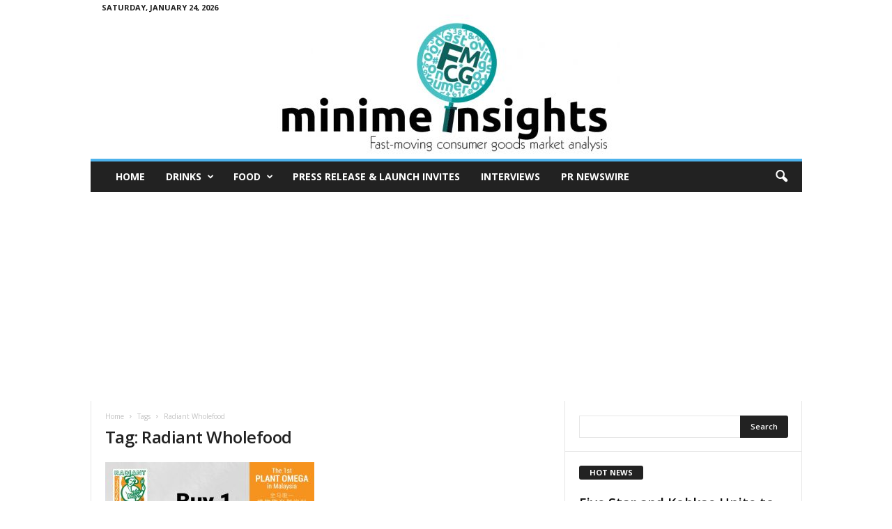

--- FILE ---
content_type: text/html; charset=utf-8
request_url: https://www.google.com/recaptcha/api2/aframe
body_size: 267
content:
<!DOCTYPE HTML><html><head><meta http-equiv="content-type" content="text/html; charset=UTF-8"></head><body><script nonce="YQ7RHgE6UHznrtgcd5DWLQ">/** Anti-fraud and anti-abuse applications only. See google.com/recaptcha */ try{var clients={'sodar':'https://pagead2.googlesyndication.com/pagead/sodar?'};window.addEventListener("message",function(a){try{if(a.source===window.parent){var b=JSON.parse(a.data);var c=clients[b['id']];if(c){var d=document.createElement('img');d.src=c+b['params']+'&rc='+(localStorage.getItem("rc::a")?sessionStorage.getItem("rc::b"):"");window.document.body.appendChild(d);sessionStorage.setItem("rc::e",parseInt(sessionStorage.getItem("rc::e")||0)+1);localStorage.setItem("rc::h",'1769211713734');}}}catch(b){}});window.parent.postMessage("_grecaptcha_ready", "*");}catch(b){}</script></body></html>